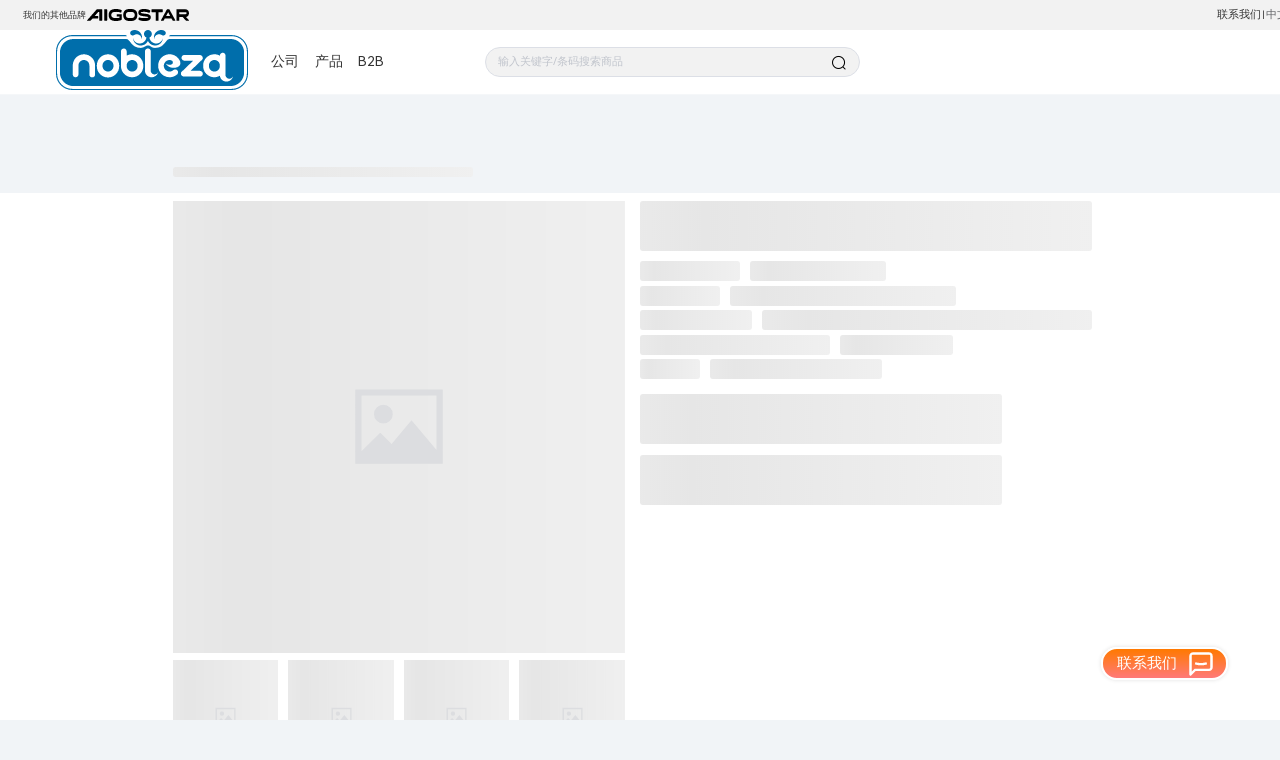

--- FILE ---
content_type: text/html; charset=utf-8
request_url: https://www.nobleza.eu/CN/productCategory/1582255785927380992?pid=1682028122737872896
body_size: 15394
content:
<!--
 * @Author: laizerong 1369743864@qq.com
 * @Date: 2022-11-02 09:06:10
 * @LastEditors: laizerong 1369743864@qq.com
 * @LastEditTime: 2023-01-16 16:51:38
 * @FilePath: \Aigo.OfficialWebsite.AigoStarWeb\app.html
 * @Description: 这是默认设置,请设置`customMade`, 打开koroFileHeader查看配置 进行设置: https://github.com/OBKoro1/koro1FileHeader/wiki/%E9%85%8D%E7%BD%AE
-->
<!doctype html>
<html data-n-head-ssr lang="en" data-n-head="%7B%22lang%22:%7B%22ssr%22:%22en%22%7D%7D">
  <head >
    <title>Nobleza</title><meta data-n-head="ssr" charset="utf-8"><meta data-n-head="ssr" name="viewport" content="width=device-width,initial-scale=1,minimum-scale=1.0,maximum-scale=1.0,user-scalable=no"><meta data-n-head="ssr" data-hid="description" name="description" content="Become our distributor and we will provide you with the best service.Leave your contact information and information, we will contact you for the first time!"><meta data-n-head="ssr" name="format-gu" content="telephone=no"><meta data-n-head="ssr" name="google-site-verification" content="gud6CX7Psi0ov_bjK7rrGtyUZcxxQC4OuGcjH69YV_o"><meta data-n-head="ssr" data-hid="keywords" name="keywords" content="undefined"><link data-n-head="ssr" rel="icon" type="image/x-icon" href="/nb_logo.ico"><link data-n-head="ssr" data-hid="icon" rel="icon" type="image/x-icon" href="/nb_logo.ico"><link rel="preload" href="https://aigo-ow.oss-accelerate.aliyuncs.com/assets/f5c58ea.js" as="script"><link rel="preload" href="https://aigo-ow.oss-accelerate.aliyuncs.com/assets/1e7d9a2.js" as="script"><link rel="preload" href="https://aigo-ow.oss-accelerate.aliyuncs.com/assets/320fc02.js" as="script"><link rel="preload" href="https://aigo-ow.oss-accelerate.aliyuncs.com/assets/f1151f6.js" as="script"><link rel="preload" href="https://aigo-ow.oss-accelerate.aliyuncs.com/assets/cc259c1.js" as="script"><link rel="preload" href="https://aigo-ow.oss-accelerate.aliyuncs.com/assets/02455b0.js" as="script"><link rel="preload" href="https://aigo-ow.oss-accelerate.aliyuncs.com/assets/b3843a8.js" as="script"><link rel="preload" href="https://aigo-ow.oss-accelerate.aliyuncs.com/assets/3046a14.js" as="script"><link rel="preload" href="https://aigo-ow.oss-accelerate.aliyuncs.com/assets/2ebbc77.js" as="script"><link rel="preload" href="https://aigo-ow.oss-accelerate.aliyuncs.com/assets/5d04491.js" as="script"><link rel="preload" href="https://aigo-ow.oss-accelerate.aliyuncs.com/assets/81932e8.js" as="script"><link rel="preload" href="https://aigo-ow.oss-accelerate.aliyuncs.com/assets/b499f5f.js" as="script"><link rel="preload" href="https://aigo-ow.oss-accelerate.aliyuncs.com/assets/19576f7.js" as="script"><link rel="preload" href="https://aigo-ow.oss-accelerate.aliyuncs.com/assets/4f4d7ee.js" as="script"><link rel="preload" href="https://aigo-ow.oss-accelerate.aliyuncs.com/assets/a381f38.js" as="script"><link rel="preload" href="https://aigo-ow.oss-accelerate.aliyuncs.com/assets/518a34f.js" as="script"><link rel="preload" href="https://aigo-ow.oss-accelerate.aliyuncs.com/assets/a3122f3.js" as="script"><link rel="preload" href="https://aigo-ow.oss-accelerate.aliyuncs.com/assets/css/b4c0a65.css" as="style"><link rel="preload" href="https://aigo-ow.oss-accelerate.aliyuncs.com/assets/24cfd2e.js" as="script"><link rel="preload" href="https://aigo-ow.oss-accelerate.aliyuncs.com/assets/e19d2a4.js" as="script"><link rel="preload" href="https://aigo-ow.oss-accelerate.aliyuncs.com/assets/aed1a64.js" as="script"><link rel="preload" href="https://aigo-ow.oss-accelerate.aliyuncs.com/assets/css/5c106e3.css" as="style"><link rel="preload" href="https://aigo-ow.oss-accelerate.aliyuncs.com/assets/568e555.js" as="script"><link rel="preload" href="https://aigo-ow.oss-accelerate.aliyuncs.com/assets/dde554a.js" as="script"><link rel="preload" href="https://aigo-ow.oss-accelerate.aliyuncs.com/assets/1ec4194.js" as="script"><link rel="preload" href="https://aigo-ow.oss-accelerate.aliyuncs.com/assets/css/832a596.css" as="style"><link rel="preload" href="https://aigo-ow.oss-accelerate.aliyuncs.com/assets/c6a9a9d.js" as="script"><link rel="preload" href="https://aigo-ow.oss-accelerate.aliyuncs.com/assets/a031755.js" as="script"><link rel="preload" href="https://aigo-ow.oss-accelerate.aliyuncs.com/assets/be148f4.js" as="script"><link rel="preload" href="https://aigo-ow.oss-accelerate.aliyuncs.com/assets/css/abf05df.css" as="style"><link rel="preload" href="https://aigo-ow.oss-accelerate.aliyuncs.com/assets/2c90bc9.js" as="script"><link rel="preload" href="https://aigo-ow.oss-accelerate.aliyuncs.com/assets/css/71e057e.css" as="style"><link rel="preload" href="https://aigo-ow.oss-accelerate.aliyuncs.com/assets/8b744b4.js" as="script"><link rel="preload" href="https://aigo-ow.oss-accelerate.aliyuncs.com/assets/167522f.js" as="script"><link rel="preload" href="https://aigo-ow.oss-accelerate.aliyuncs.com/assets/css/8d005cd.css" as="style"><link rel="preload" href="https://aigo-ow.oss-accelerate.aliyuncs.com/assets/9d976c3.js" as="script"><link rel="preload" href="https://aigo-ow.oss-accelerate.aliyuncs.com/assets/css/5afacea.css" as="style"><link rel="preload" href="https://aigo-ow.oss-accelerate.aliyuncs.com/assets/047c857.js" as="script"><link rel="preload" href="https://aigo-ow.oss-accelerate.aliyuncs.com/assets/css/e20014f.css" as="style"><link rel="preload" href="https://aigo-ow.oss-accelerate.aliyuncs.com/assets/c69bab7.js" as="script"><link rel="stylesheet" href="https://aigo-ow.oss-accelerate.aliyuncs.com/assets/css/b4c0a65.css"><link rel="stylesheet" href="https://aigo-ow.oss-accelerate.aliyuncs.com/assets/css/5c106e3.css"><link rel="stylesheet" href="https://aigo-ow.oss-accelerate.aliyuncs.com/assets/css/832a596.css"><link rel="stylesheet" href="https://aigo-ow.oss-accelerate.aliyuncs.com/assets/css/abf05df.css"><link rel="stylesheet" href="https://aigo-ow.oss-accelerate.aliyuncs.com/assets/css/71e057e.css"><link rel="stylesheet" href="https://aigo-ow.oss-accelerate.aliyuncs.com/assets/css/8d005cd.css"><link rel="stylesheet" href="https://aigo-ow.oss-accelerate.aliyuncs.com/assets/css/5afacea.css"><link rel="stylesheet" href="https://aigo-ow.oss-accelerate.aliyuncs.com/assets/css/e20014f.css">
  </head>
  <body >

    <div data-server-rendered="true" id="__nuxt"><!----><div id="__layout"><div class="layout-body" data-v-12463ac8><div style="flex: 1;" data-v-12463ac8><div class="layout-header-box" data-v-12463ac8><section class="layout-header" data-v-12463ac8><div class="layout-header-left" data-v-12463ac8><div data-v-12463ac8>
              我们的其他品牌
            </div> <svg xmlns="http://www.w3.org/2000/svg" width="104" height="16" viewBox="0 0 104 16" fill="none" data-v-12463ac8><path d="M15.8033 2.24414H11.2082C11.0884 2.24413 10.9699 2.26975 10.8608 2.31928C10.7517 2.36882 10.6543 2.44112 10.5754 2.53135L1.05111 13.351C1.0237 13.3863 1.00649 13.4284 1.00137 13.4728C0.996243 13.5172 1.0034 13.5622 1.02206 13.6027C1.04071 13.6433 1.07015 13.678 1.10716 13.703C1.14417 13.728 1.18733 13.7424 1.23192 13.7445H4.04243C4.19151 13.7451 4.33896 13.7134 4.47465 13.6516C4.61035 13.5898 4.73109 13.4993 4.82859 13.3864L6.30263 11.7064C6.36932 11.6314 6.45103 11.5713 6.54246 11.5299C6.63388 11.4886 6.73296 11.467 6.83328 11.4664H11.845C11.8861 11.467 11.9269 11.4593 11.9651 11.4439C12.0032 11.4285 12.0379 11.4057 12.0671 11.3768C12.0964 11.3479 12.1196 11.3134 12.1355 11.2755C12.1513 11.2375 12.1595 11.1968 12.1595 11.1556V9.37332C12.1595 9.33199 12.1514 9.29106 12.1355 9.25287C12.1197 9.21468 12.0966 9.17998 12.0674 9.15076C12.0382 9.12153 12.0035 9.09834 11.9654 9.08253C11.9272 9.06671 11.8863 9.05857 11.845 9.05857H8.98342C8.95275 9.06007 8.92233 9.05231 8.89612 9.0363C8.8699 9.0203 8.84909 8.99678 8.83638 8.9688C8.82368 8.94082 8.81966 8.90966 8.82485 8.87937C8.83004 8.84907 8.8442 8.82104 8.8655 8.79889L12.1634 5.04152C12.2074 4.99081 12.2617 4.95017 12.3228 4.92233C12.3838 4.8945 12.4501 4.88013 12.5172 4.88021H13.1736C13.2213 4.88121 13.2667 4.9006 13.3004 4.93433C13.3341 4.96805 13.3534 5.0135 13.3544 5.06119V13.3235C13.3544 13.6894 13.4999 13.7445 13.7475 13.7445H15.819C16.0745 13.7445 16.2121 13.6894 16.2121 13.3235V2.68873C16.2003 2.32283 16.0588 2.24414 15.8033 2.24414Z" fill="black" data-v-12463ac8></path> <path d="M20.7049 2.24368H18.6963C18.6369 2.23981 18.5775 2.24949 18.5224 2.27198C18.4673 2.29447 18.418 2.32918 18.3782 2.37351C18.3385 2.41783 18.3093 2.47061 18.2929 2.52786C18.2765 2.58511 18.2733 2.64534 18.2836 2.70401V13.3466C18.2807 13.402 18.2895 13.4573 18.3095 13.509C18.3295 13.5607 18.3602 13.6076 18.3995 13.6466C18.4388 13.6856 18.486 13.7158 18.5378 13.7353C18.5896 13.7548 18.645 13.7631 18.7002 13.7597H20.7089C20.7641 13.7631 20.8195 13.7548 20.8713 13.7353C20.9231 13.7158 20.9703 13.6856 21.0096 13.6466C21.0489 13.6076 21.0796 13.5607 21.0996 13.509C21.1196 13.4573 21.1284 13.402 21.1255 13.3466V2.65679C21.1285 2.60109 21.1195 2.54541 21.0993 2.49343C21.0791 2.44145 21.0481 2.39437 21.0083 2.3553C20.9685 2.31623 20.9209 2.28608 20.8686 2.26684C20.8163 2.24759 20.7605 2.2397 20.7049 2.24368Z" fill="black" data-v-12463ac8></path> <path d="M35.3903 7.20525H31.0939C30.8109 7.20525 30.6458 7.41771 30.6458 7.78361V9.04262C30.6458 9.40459 30.8109 9.62098 31.0939 9.62098H33.4013C33.4799 9.62098 33.531 9.68787 33.531 9.78623V10.5731C33.5313 10.6148 33.5174 10.6554 33.4917 10.6883C33.4661 10.7211 33.43 10.7443 33.3895 10.7541C32.293 11.0072 31.1694 11.1235 30.0444 11.1003C26.4438 11.1003 25.241 10.038 25.241 7.98426C25.241 5.93049 26.4438 4.8682 30.0444 4.8682C32.5051 4.8682 33.6214 5.18295 34.4665 5.56459C34.722 5.67869 34.9657 5.74557 35.0954 5.46623L35.6969 4.08918C35.8502 3.73902 35.8502 3.55803 35.5829 3.3023C35.0444 2.81049 33.3384 2 29.8754 2C25.4533 2 22.6938 3.60918 22.6938 8C22.6938 12.3908 25.4454 14 29.8754 14C33.362 14 35.0679 13.1856 35.6065 12.6898C35.727 12.5896 35.809 12.4505 35.8384 12.2964V7.78361C35.8384 7.41771 35.6733 7.20525 35.3903 7.20525Z" fill="black" data-v-12463ac8></path> <path d="M44.9661 2H43.5785C39.6831 2 37.2578 3.79016 37.2578 8C37.2578 12.3279 39.6831 14 43.5785 14H44.9661C48.8968 14 51.3103 12.3239 51.3103 8C51.3025 3.79016 48.889 2 44.9661 2ZM44.9661 11.1161H43.6217C40.9803 11.1161 39.8364 10.0892 39.8364 8C39.8364 6.03279 40.9803 4.88393 43.6217 4.88393H44.9661C47.6311 4.88393 48.775 6.02885 48.775 8C48.7553 10.0892 47.6115 11.1161 44.9464 11.1161H44.9661Z" fill="black" data-v-12463ac8></path> <path d="M58.7153 6.68984C55.893 6.29639 54.761 6.17836 54.761 5.6118C54.761 5.31279 55.1069 4.82492 58.1297 4.82492H58.4481C60.0202 4.79933 61.5785 5.12177 63.0117 5.76918C63.2515 5.90295 63.4952 5.9541 63.6327 5.63541L64.1555 4.36066C64.3442 3.89639 64.3442 3.63279 64.0533 3.40066C63.4323 2.91279 61.7263 2 58.2948 2H57.9842C54.5016 2 52.3553 2.92852 52.3553 5.67869C52.3553 8.26361 54.3522 8.82623 58.5581 9.35738C61.0856 9.67213 62.3317 9.77443 62.3317 10.3016C62.3317 10.6951 61.6595 11.1161 59.0023 11.1161H58.849C56.2429 11.1161 54.1596 10.7659 53.6132 10.4669C53.5594 10.4294 53.498 10.4042 53.4334 10.3932C53.3688 10.3822 53.3025 10.3857 53.2394 10.4034C53.1763 10.4211 53.1179 10.4525 53.0683 10.4955C53.0188 10.5384 52.9793 10.5918 52.9528 10.6518L52.4576 11.7456C52.3818 11.8983 52.3544 12.0705 52.379 12.2392C52.4035 12.4079 52.4789 12.5651 52.5951 12.6898C53.2437 13.2367 54.9104 14 58.7743 14H58.9276C62.3081 14 64.8002 13.0046 64.8002 10.2859C64.7923 7.20525 61.4748 7.02033 58.7153 6.68984Z" fill="black" data-v-12463ac8></path> <path d="M76.754 4.59693V2.82644C76.754 2.46053 76.5889 2.24414 76.3098 2.24414H65.9168C65.6377 2.24414 65.4727 2.46053 65.4727 2.82644V4.59693C65.4727 4.96283 65.6377 5.17922 65.9168 5.17922H69.3602C69.4039 5.1787 69.4472 5.18687 69.4878 5.20324C69.5283 5.21962 69.5651 5.24388 69.5962 5.27462C69.6273 5.30536 69.652 5.34197 69.6688 5.38233C69.6856 5.42268 69.6943 5.46598 69.6943 5.50971V13.3471C69.6914 13.4024 69.7003 13.4578 69.7203 13.5095C69.7402 13.5611 69.7709 13.608 69.8102 13.647C69.8496 13.686 69.8967 13.7163 69.9485 13.7358C70.0003 13.7553 70.0557 13.7636 70.111 13.7602H72.1353C72.1886 13.7603 72.2414 13.7495 72.2904 13.7285C72.3394 13.7075 72.3837 13.6767 72.4205 13.6381C72.4572 13.5995 72.4858 13.5537 72.5043 13.5037C72.5229 13.4537 72.5311 13.4004 72.5284 13.3471V5.50971C72.5284 5.46598 72.5371 5.42268 72.5539 5.38233C72.5707 5.34197 72.5954 5.30536 72.6265 5.27462C72.6576 5.24388 72.6944 5.21962 72.735 5.20324C72.7755 5.18687 72.8188 5.1787 72.8625 5.17922H76.3059C76.5889 5.17922 76.754 4.96283 76.754 4.59693Z" fill="black" data-v-12463ac8></path> <path d="M83.499 2.60569C83.4522 2.49678 83.3742 2.40423 83.2748 2.33978C83.1755 2.27534 83.0592 2.2419 82.9408 2.24372H81.3488C81.2304 2.2419 81.1142 2.27534 81.0148 2.33978C80.9154 2.40423 80.8374 2.49678 80.7907 2.60569L75.0203 13.1067C74.8041 13.5001 74.9299 13.7991 75.2994 13.7991H77.194C77.3097 13.8022 77.4235 13.769 77.5194 13.7041C77.6152 13.6392 77.6884 13.5458 77.7286 13.4372L78.6327 11.7414C78.6749 11.6657 78.7365 11.6025 78.811 11.5583C78.8856 11.5141 78.9705 11.4904 79.0572 11.4896H85.2324C85.3191 11.4904 85.404 11.5141 85.4786 11.5583C85.5531 11.6025 85.6147 11.6657 85.657 11.7414L86.561 13.4372C86.5997 13.5469 86.6725 13.6412 86.7687 13.7064C86.8649 13.7716 86.9795 13.8041 87.0956 13.7991H88.9903C89.3597 13.7991 89.4855 13.4844 89.2575 13.1067L83.499 2.60569ZM83.9274 9.08176H80.3504C80.3199 9.08189 80.2898 9.07411 80.2632 9.05916C80.2365 9.04422 80.2142 9.02262 80.1983 8.99647C80.1825 8.97033 80.1737 8.94052 80.1728 8.90996C80.1719 8.8794 80.1789 8.84912 80.1932 8.82208L82.0131 5.42667C82.0267 5.40208 82.0467 5.38157 82.0709 5.36729C82.095 5.35302 82.1226 5.34549 82.1507 5.34549C82.1788 5.34549 82.2064 5.35302 82.2306 5.36729C82.2548 5.38157 82.2747 5.40208 82.2883 5.42667L84.0964 8.82208C84.1113 8.85002 84.1184 8.88143 84.117 8.91304C84.1155 8.94465 84.1057 8.97531 84.0884 9.00182C84.0712 9.02833 84.0471 9.04973 84.0188 9.06379C83.9905 9.07785 83.9589 9.08405 83.9274 9.08176Z" fill="black" data-v-12463ac8></path> <path d="M100.166 10.1873C100.151 10.1687 100.141 10.1467 100.138 10.1233C100.134 10.0999 100.137 10.076 100.145 10.0539C100.153 10.0318 100.167 10.0121 100.185 9.99691C100.203 9.98168 100.225 9.97137 100.248 9.96696C102.178 9.49483 103 7.78335 103 6.17417C103 4.27385 101.879 2.23975 99.12 2.23975H90.8929C90.8114 2.23269 90.7297 2.25125 90.6592 2.29286C90.5887 2.33447 90.533 2.39705 90.4998 2.47188C90.4542 2.55498 90.4312 2.64858 90.433 2.74335V13.3663C90.4329 13.42 90.4438 13.4732 90.465 13.5225C90.4862 13.5719 90.5173 13.6163 90.5563 13.6532C90.5953 13.6901 90.6415 13.7185 90.6919 13.7369C90.7424 13.7552 90.7961 13.763 90.8496 13.7597H92.8543C92.9082 13.7635 92.9623 13.7562 93.0132 13.7381C93.0641 13.72 93.1108 13.6916 93.1502 13.6547C93.1897 13.6178 93.2211 13.5731 93.2426 13.5235C93.264 13.4739 93.275 13.4204 93.2749 13.3663V10.4155C93.2744 10.3718 93.2825 10.3284 93.2989 10.2878C93.3153 10.2472 93.3395 10.2104 93.3702 10.1792C93.4009 10.1481 93.4375 10.1234 93.4778 10.1066C93.5181 10.0897 93.5614 10.0811 93.6051 10.0811H96.4077C96.4995 10.0812 96.5903 10.1006 96.6742 10.1378C96.7582 10.1751 96.8334 10.2295 96.8952 10.2975L99.7371 13.4175C99.8306 13.5263 99.9456 13.6146 100.075 13.6769C100.204 13.7391 100.345 13.7741 100.488 13.7794H102.595C103.015 13.7794 103.106 13.4175 102.787 13.0712L100.166 10.1873ZM98.9863 7.16565H93.6208C93.5771 7.16565 93.5339 7.15698 93.4935 7.14012C93.4532 7.12327 93.4167 7.09857 93.3859 7.06746C93.3552 7.03636 93.331 6.99946 93.3146 6.95891C93.2983 6.91835 93.2901 6.87495 93.2906 6.83122V5.49745C93.2906 5.4098 93.3254 5.32574 93.3873 5.26376C93.4493 5.20178 93.5332 5.16696 93.6208 5.16696H98.9785C100.197 5.16696 100.578 5.34794 100.578 6.17417C100.578 7.0004 100.197 7.16565 98.9785 7.16565H98.9863Z" fill="black" data-v-12463ac8></path></svg></div> <div class="layout-header-right" style="position: relative;" data-v-12463ac8><span class="layout-header-right-connect" data-v-12463ac8>联系我们</span>
            |

            <div class="el-dropdown" data-v-12463ac8><span class=" layout-header-right-connect" data-v-12463ac8>
                中文<i class="el-icon-arrow-down el-icon--right" data-v-12463ac8></i></span> <ul class="el-dropdown-menu el-popper" style="display:none;" data-v-12463ac8><li tabindex="-1" class="el-dropdown-menu__item custom-dropdown-item" data-v-12463ac8><!----> 中文</li><li tabindex="-1" class="el-dropdown-menu__item custom-dropdown-item" data-v-12463ac8><!----> English</li><li tabindex="-1" class="el-dropdown-menu__item custom-dropdown-item" data-v-12463ac8><!----> Español</li><li tabindex="-1" class="el-dropdown-menu__item custom-dropdown-item" data-v-12463ac8><!----> Français</li><li tabindex="-1" class="el-dropdown-menu__item custom-dropdown-item" data-v-12463ac8><!----> Italiano</li><li tabindex="-1" class="el-dropdown-menu__item custom-dropdown-item" data-v-12463ac8><!----> Polski</li><li tabindex="-1" class="el-dropdown-menu__item custom-dropdown-item" data-v-12463ac8><!----> Deutsch</li><li tabindex="-1" class="el-dropdown-menu__item custom-dropdown-item" data-v-12463ac8><!----> Nederlands</li><li tabindex="-1" class="el-dropdown-menu__item custom-dropdown-item" data-v-12463ac8><!----> Português</li><li tabindex="-1" class="el-dropdown-menu__item custom-dropdown-item" data-v-12463ac8><!----> български</li></ul></div></div></section></div> <div class="layouy-nav-warp" data-v-12463ac8><nav class="layout-nav-box" data-v-12463ac8><div class="layout-nav-box_logo" data-v-12463ac8><svg xmlns="http://www.w3.org/2000/svg" width="192" height="60" viewBox="0 0 192 60" fill="none" data-v-12463ac8><g clip-path="url(#clip0_49_3417)" data-v-12463ac8><path fill-rule="evenodd" clip-rule="evenodd" d="M105.198 0.000488281C104.229 0.00824713 103.272 0.207677 102.38 0.587376C101.488 0.967075 100.68 1.51959 100.001 2.21334C99.3216 2.90709 98.7854 3.72847 98.4226 4.6305C98.0599 5.53253 97.8777 6.49753 97.8865 7.47032C97.8927 8.08482 97.96 8.69716 98.0874 9.29821C98.1149 7.95758 98.6598 6.68009 99.6071 5.73524C100.554 4.7904 101.83 4.2521 103.165 4.23392C105.214 4.23392 105.86 5.52769 107.23 5.52769C107.559 5.52769 107.885 5.46257 108.189 5.33607C108.492 5.20956 108.768 5.02415 109.001 4.79044C109.233 4.55672 109.417 4.27929 109.543 3.97402C109.668 3.66875 109.732 3.34163 109.732 3.01137C109.732 0.684959 106.848 0.000488281 105.214 0.000488281" fill="#006EAB" data-v-12463ac8></path> <path fill-rule="evenodd" clip-rule="evenodd" d="M78.6944 0.000488281C80.6496 0.0213743 82.5171 0.818847 83.8886 2.21859C85.2601 3.61833 86.0241 5.50648 86.0136 7.47032C86 8.08564 85.9248 8.69803 85.789 9.29821C85.7615 7.95556 85.215 6.67632 84.2651 5.73116C83.3152 4.786 82.0365 4.24905 80.6995 4.23392C78.6944 4.23392 78.0208 5.52769 76.6499 5.52769C75.987 5.52152 75.3529 5.25455 74.8838 4.78409C74.4146 4.31363 74.1478 3.67718 74.1406 3.01137C74.1406 0.684959 77.0281 0.000488281 78.6944 0.000488281Z" fill="#006EAB" data-v-12463ac8></path> <path fill-rule="evenodd" clip-rule="evenodd" d="M93.439 7.54533C93.65 9.15989 94.4274 10.6459 95.6317 11.7362C96.8359 12.8266 98.3879 13.4497 100.009 13.4935C101.629 13.5374 103.213 12.9991 104.473 11.9755C105.734 10.9519 106.59 9.51013 106.888 7.90933C106.837 9.69159 106.184 11.4036 105.036 12.7635C103.888 14.1234 102.314 15.0503 100.571 15.3916C98.8287 15.7328 97.0226 15.4681 95.4499 14.641C93.8772 13.814 92.6317 12.4738 91.9184 10.8411C91.2051 12.4738 89.9597 13.814 88.387 14.641C86.8143 15.4681 85.0082 15.7328 83.2657 15.3916C81.5233 15.0503 79.9485 14.1234 78.8005 12.7635C77.6524 11.4036 76.9995 9.69159 76.9492 7.90933C77.2464 9.51013 78.1025 10.9519 79.3634 11.9755C80.6244 12.9991 82.2075 13.5374 83.8283 13.4935C85.449 13.4497 87.001 12.8266 88.2052 11.7362C89.4095 10.6459 90.1869 9.15989 90.3979 7.54533C89.565 7.19523 88.8786 6.56629 88.4552 5.76539C88.0318 4.9645 87.8976 4.04107 88.0754 3.15203C88.2531 2.263 88.7319 1.46321 89.4304 0.8886C90.1288 0.313987 91.0038 0 91.9066 0C92.8095 0 93.6845 0.313987 94.3829 0.8886C95.0813 1.46321 95.5601 2.263 95.7379 3.15203C95.9156 4.04107 95.7814 4.9645 95.358 5.76539C94.9347 6.56629 94.2482 7.19523 93.4154 7.54533" fill="#006EAB" data-v-12463ac8></path> <path fill-rule="evenodd" clip-rule="evenodd" d="M17.3088 56.0753C13.7604 56.0628 10.361 54.6415 7.8519 52.1215C5.34282 49.6014 3.92773 46.1871 3.91527 42.6233V22.4452C3.92773 18.8814 5.34282 15.4671 7.8519 12.947C10.361 10.427 13.7604 9.00572 17.3088 8.99321H70.4259C74.2352 8.99321 75.153 18.2316 85.08 17.8953C88.3811 17.7845 89.4132 15.3948 91.9304 15.3948C94.4476 15.3948 95.1409 17.7687 98.7808 17.8953C108.723 18.1999 109.626 8.97343 113.451 8.97343H174.706C178.255 8.98594 181.654 10.4072 184.163 12.9273C186.672 15.4473 188.087 18.8616 188.1 22.4255V42.6035C188.087 46.1673 186.672 49.5817 184.163 52.1017C181.654 54.6217 178.255 56.043 174.706 56.0555H17.3088M70.8829 6.1485C70.7171 5.81145 70.4605 5.52784 70.1423 5.32992C69.824 5.13199 69.4569 5.02768 69.0826 5.02882H16.19C11.8962 5.04032 7.78176 6.75995 4.74739 9.81129C1.71302 12.8626 0.00587019 16.9971 -0.000366211 21.3097L-0.000366211 43.739C0.0110709 48.0482 1.72051 52.1776 4.75433 55.2247C7.78814 58.2717 11.8996 59.9886 16.19 60.0001H175.809C180.1 59.9886 184.211 58.2717 187.245 55.2247C190.279 52.1776 191.988 48.0482 192 43.739V21.3097C191.988 17.0005 190.279 12.8711 187.245 9.82406C184.211 6.777 180.1 5.06009 175.809 5.0486H114.79C114.415 5.0481 114.048 5.15263 113.729 5.35045C113.41 5.54826 113.153 5.8315 112.986 6.16828H175.809C179.804 6.1808 183.631 7.78008 186.456 10.6169C189.28 13.4538 190.872 17.2978 190.885 21.3097V43.739C190.872 47.7509 189.28 51.5949 186.456 54.4318C183.631 57.2687 179.804 58.8679 175.809 58.8805H16.19C12.1956 58.8679 8.36828 57.2687 5.54376 54.4318C2.71923 51.5949 1.12691 47.7509 1.11445 43.739V21.3097C1.12691 17.2978 2.71923 13.4538 5.54376 10.6169C8.36828 7.78008 12.1956 6.1808 16.19 6.16828L70.8829 6.1485Z" fill="#006EAB" data-v-12463ac8></path> <path fill-rule="evenodd" clip-rule="evenodd" d="M51.998 30.0022C53.4491 30.0022 54.8409 30.5812 55.867 31.6118C56.8931 32.6424 57.4696 34.0403 57.4696 35.4978V36.0556C57.4696 37.5131 56.8931 38.911 55.867 39.9416C54.8409 40.9722 53.4491 41.5512 51.998 41.5512C50.5468 41.5512 49.1551 40.9722 48.1289 39.9416C47.1028 38.911 46.5263 37.5131 46.5263 36.0556V35.4978C46.5263 34.0403 47.1028 32.6424 48.1289 31.6118C49.1551 30.5812 50.5468 30.0022 51.998 30.0022ZM51.998 24.2812C54.9599 24.2812 57.8004 25.4629 59.8948 27.5664C61.9892 29.6699 63.1658 32.5229 63.1658 35.4978V36.0556C63.1937 37.5461 62.9255 39.0272 62.3768 40.4123C61.8282 41.7975 61.0102 43.0589 59.9706 44.1228C58.931 45.1868 57.6907 46.0319 56.3221 46.6088C54.9535 47.1858 53.4842 47.4829 51.9999 47.4829C50.5157 47.4829 49.0464 47.1858 47.6778 46.6088C46.3092 46.0319 45.0689 45.1868 44.0293 44.1228C42.9897 43.0589 42.1717 41.7975 41.623 40.4123C41.0744 39.0272 40.8062 37.5461 40.8341 36.0556V35.4978C40.8336 34.025 41.1219 32.5665 41.6828 31.2057C42.2436 29.8448 43.0658 28.6083 44.1025 27.5667C45.1392 26.5251 46.3701 25.6988 47.7248 25.135C49.0796 24.5713 50.5316 24.2812 51.998 24.2812ZM27.9054 24.2812C29.3728 24.2796 30.8261 24.5686 32.1822 25.1316C33.5383 25.6947 34.7705 26.5207 35.8085 27.5625C36.8465 28.6042 37.6698 29.8413 38.2313 31.2029C38.7929 32.5645 39.0816 34.024 39.0811 35.4978V44.4117C39.0953 44.7961 39.0323 45.1793 38.8957 45.5386C38.759 45.8979 38.5517 46.2259 38.286 46.5028C38.0203 46.7798 37.7017 47.0001 37.3493 47.1506C36.9969 47.3011 36.6179 47.3786 36.235 47.3786C35.8521 47.3786 35.4731 47.3011 35.1207 47.1506C34.7682 47.0001 34.4497 46.7798 34.184 46.5028C33.9183 46.2259 33.7109 45.8979 33.5743 45.5386C33.4377 45.1793 33.3746 44.7961 33.3889 44.4117V35.4978C33.3889 34.0403 32.8124 32.6424 31.7863 31.6118C30.7601 30.5812 29.3684 30.0022 27.9172 30.0022C26.4661 30.0022 25.0743 30.5812 24.0482 31.6118C23.022 32.6424 22.4456 34.0403 22.4456 35.4978V44.4117C22.4456 45.1704 22.1455 45.898 21.6114 46.4344C21.0773 46.9709 20.3528 47.2723 19.5975 47.2723C18.8421 47.2723 18.1177 46.9709 17.5836 46.4344C17.0495 45.898 16.7494 45.1704 16.7494 44.4117V35.4978C16.7494 32.5229 17.926 29.6699 20.0204 27.5664C22.1147 25.4629 24.9553 24.2812 27.9172 24.2812H27.9054ZM122.326 28.388C126.919 33.8875 123.48 37.8598 117.339 37.8598C115.839 37.8608 114.363 37.4821 113.047 36.7588C111.731 36.0355 110.618 34.9908 109.811 33.7213C110.936 34.4397 112.243 34.8199 113.577 34.8173C118.044 34.8173 118.044 30.0022 113.577 30.0022C112.655 30.0018 111.746 30.2239 110.928 30.65C110.109 31.076 109.404 31.6935 108.873 32.4503C108.342 33.2071 108 34.0811 107.875 34.9986C107.751 35.9161 107.848 36.8502 108.158 37.7222C108.468 38.5942 108.982 39.3785 109.658 40.009C110.333 40.6396 111.149 41.0978 112.037 41.3452C112.926 41.5926 113.86 41.6218 114.762 41.4304C115.665 41.239 116.508 40.8327 117.22 40.2455C117.5 39.9685 117.833 39.7523 118.199 39.6106C118.565 39.4689 118.956 39.4047 119.348 39.4221C119.74 39.4395 120.125 39.538 120.477 39.7116C120.829 39.8851 121.142 40.13 121.396 40.4307C121.649 40.7314 121.839 41.0815 121.951 41.4591C122.064 41.8366 122.097 42.2335 122.05 42.6247C122.003 43.016 121.875 43.3932 121.676 43.7327C121.477 44.0722 121.21 44.3667 120.892 44.5977C119.153 46.0502 117.025 46.9529 114.777 47.1917C112.528 47.4305 110.259 46.9947 108.256 45.9394C106.254 44.8841 104.608 43.2566 103.525 41.2624C102.443 39.2681 101.973 36.9965 102.176 34.7343C102.378 32.4721 103.243 30.3209 104.661 28.552C106.08 26.7832 107.988 25.4761 110.146 24.7959C112.303 24.1156 114.613 24.0926 116.784 24.7298C118.954 25.367 120.888 26.6359 122.342 28.3761L122.326 28.388ZM158.39 30.0022C159.109 30.0007 159.822 30.1417 160.487 30.4171C161.153 30.6926 161.757 31.0972 162.266 31.6076C162.776 32.1181 163.18 32.7244 163.456 33.392C163.731 34.0595 163.873 34.7751 163.873 35.4978V36.0556C163.873 37.5131 163.297 38.911 162.271 39.9416C161.244 40.9722 159.853 41.5512 158.402 41.5512C156.95 41.5512 155.559 40.9722 154.533 39.9416C153.506 38.911 152.93 37.5131 152.93 36.0556V35.4978C152.93 34.0423 153.505 32.6463 154.528 31.616C155.552 30.5857 156.941 30.0054 158.39 30.0022ZM158.39 24.2812C160.31 24.2764 162.2 24.7712 163.873 25.7174C163.865 25.3334 163.934 24.9517 164.075 24.5951C164.217 24.2384 164.429 23.9141 164.698 23.6414C164.967 23.3687 165.289 23.1532 165.642 23.0078C165.996 22.8624 166.376 22.7901 166.758 22.7952C167.14 22.8002 167.518 22.8825 167.868 23.0372C168.218 23.1919 168.533 23.4157 168.795 23.6955C169.057 23.9752 169.26 24.305 169.393 24.6653C169.525 25.0256 169.584 25.4089 169.565 25.7925V44.8628C169.564 44.8944 169.564 44.9261 169.565 44.9577C169.564 44.9907 169.564 45.0237 169.565 45.0566C169.565 45.0883 169.565 45.1199 169.565 45.1516V45.2268V45.3138V45.3652V45.4088V45.4602V45.4998V45.5512V45.6026V45.6422V45.6976V45.7371L169.585 45.8044C169.605 45.8835 169.629 45.9627 169.652 46.0418C169.902 46.8148 170.384 47.4909 171.033 47.9768C171.681 48.4627 172.464 48.7344 173.273 48.7543C174.082 48.7743 174.877 48.5416 175.549 48.0883C176.22 47.635 176.735 46.9836 177.023 46.2238C176.702 47.7773 175.845 49.167 174.603 50.1473C173.361 51.1276 171.814 51.6354 170.235 51.5809C168.657 51.5265 167.148 50.9133 165.976 49.8497C164.804 48.7862 164.044 47.3407 163.83 45.7688C162.131 46.741 160.208 47.2484 158.253 47.2402C156.297 47.232 154.378 46.7085 152.688 45.7221C150.997 44.7357 149.594 43.3208 148.618 41.6189C147.642 39.9171 147.128 37.9878 147.127 36.024V35.4978C147.127 34.0168 147.419 32.5504 147.986 31.1833C148.554 29.8162 149.385 28.5755 150.432 27.5327C151.479 26.4899 152.721 25.6656 154.087 25.1076C155.453 24.5495 156.915 24.2686 158.39 24.2812ZM125.56 27.8143C125.56 27.4376 125.634 27.0647 125.778 26.7169C125.922 26.369 126.133 26.0532 126.398 25.7874C126.664 25.5216 126.979 25.3111 127.326 25.1681C127.673 25.025 128.045 24.9522 128.42 24.9538H143.941C145.516 24.9538 146.789 26.6392 146.789 27.8143C146.789 28.9894 146.485 29.2861 146.001 29.7925L134.478 40.8707H143.952C144.326 40.8707 144.697 40.9447 145.042 41.0884C145.388 41.2322 145.702 41.4429 145.966 41.7085C146.231 41.9741 146.441 42.2895 146.584 42.6365C146.727 42.9836 146.8 43.3556 146.8 43.7312C146.8 44.1069 146.727 44.4788 146.584 44.8259C146.441 45.1729 146.231 45.4883 145.966 45.7539C145.702 46.0195 145.388 46.2302 145.042 46.374C144.697 46.5177 144.326 46.5917 143.952 46.5917H127.762C126.186 46.5917 124.914 44.9063 124.914 43.7312C124.914 42.5561 125.217 42.2594 125.702 41.753L137.224 30.6748H128.42C128.045 30.6764 127.673 30.6035 127.326 30.4605C126.979 30.3174 126.664 30.107 126.398 29.8412C126.133 29.5754 125.922 29.2595 125.778 28.9117C125.634 28.5639 125.56 28.1909 125.56 27.8143ZM76.1299 30.0022C77.5811 30.0022 78.9728 30.5812 79.999 31.6118C81.0251 32.6424 81.6016 34.0403 81.6016 35.4978V36.0556C81.6016 37.5131 81.0251 38.911 79.999 39.9416C78.9728 40.9722 77.5811 41.5512 76.1299 41.5512C74.6788 41.5512 73.287 40.9722 72.2609 39.9416C71.2348 38.911 70.6583 37.5131 70.6583 36.0556V35.4978C70.6583 34.0403 71.2348 32.6424 72.2609 31.6118C73.287 30.5812 74.6788 30.0022 76.1299 30.0022ZM76.1299 24.2812C79.0918 24.2812 81.9324 25.4629 84.0268 27.5664C86.1212 29.6699 87.2978 32.5229 87.2978 35.4978V36.0556C87.2978 39.0305 86.1212 41.8835 84.0268 43.987C81.9324 46.0905 79.0918 47.2723 76.1299 47.2723C73.168 47.2723 70.3275 46.0905 68.2331 43.987C66.1387 41.8835 64.9621 39.0305 64.9621 36.0556V21.3652C64.9621 20.6066 65.2622 19.879 65.7963 19.3425C66.3304 18.8061 67.0548 18.5047 67.8102 18.5047C68.5656 18.5047 69.29 18.8061 69.8241 19.3425C70.3582 19.879 70.6583 20.6066 70.6583 21.3652V25.7174C72.3285 24.7732 74.2133 24.2785 76.1299 24.2812ZM91.9304 18.5047C92.3116 18.5119 92.6878 18.5945 93.0373 18.7477C93.3868 18.9009 93.7028 19.1218 93.9673 19.3978C94.2317 19.6737 94.4395 19.9992 94.5787 20.3558C94.7179 20.7124 94.7858 21.0931 94.7784 21.476V40.5423V40.6412C94.7784 40.6728 94.7784 40.7045 94.7784 40.7401C94.7765 40.7704 94.7765 40.8008 94.7784 40.8311V40.9498V41.0052V41.0527V41.1001V41.1516V41.1951V41.2465V41.294V41.3375V41.3929V41.4285V41.4998C94.7981 41.5828 94.8218 41.662 94.8454 41.7411C95.0951 42.5141 95.5775 43.1902 96.2261 43.6761C96.8747 44.162 97.6575 44.4337 98.4664 44.4536C99.2753 44.4736 100.07 44.2409 100.742 43.7876C101.414 43.3343 101.929 42.6829 102.216 41.9231C101.88 43.5579 100.952 45.0091 99.6105 45.9945C98.2692 46.98 96.6109 47.4293 94.9581 47.2552C93.3053 47.081 91.776 46.2959 90.6675 45.0523C89.5589 43.8087 88.9504 42.1956 88.9601 40.5265V21.476C88.9526 21.0827 89.0244 20.692 89.1711 20.3273C89.3179 19.9626 89.5366 19.6314 89.814 19.3539C90.0915 19.0763 90.4221 18.8579 90.7858 18.712C91.1495 18.5661 91.5388 18.4955 91.9304 18.5047Z" fill="white" data-v-12463ac8></path></g> <defs data-v-12463ac8><clipPath id="clip0_49_3417" data-v-12463ac8><rect width="192" height="60" fill="white" data-v-12463ac8></rect></clipPath></defs></svg></div> <div class="layout-nav-container" data-v-12463ac8><div class="layout-nav-menu" data-v-12463ac8><span data-v-12463ac8><div role="tooltip" id="el-popover-9878" aria-hidden="true" class="el-popover el-popper menu-popper-aigostar" style="width:100%px;display:none;"><!----><div class="layout-nav-menu_content" data-v-12463ac8><div class="container" data-v-12463ac8><div class="el-image" data-v-12463ac8><div class="el-image__placeholder"></div><!----></div> <div data-v-12463ac8>企业简介</div></div><div class="container" data-v-12463ac8><div class="el-image" data-v-12463ac8><div class="el-image__placeholder"></div><!----></div> <div data-v-12463ac8>品牌介绍</div></div><div class="container" data-v-12463ac8><div class="el-image" data-v-12463ac8><div class="el-image__placeholder"></div><!----></div> <div data-v-12463ac8>品牌动态</div></div><div class="container" data-v-12463ac8><div class="el-image" data-v-12463ac8><div class="el-image__placeholder"></div><!----></div> <div data-v-12463ac8>人才招聘</div></div></div> </div><span class="el-popover__reference-wrapper"><button type="button" class="el-button layout-nav-menu-btn el-button--text" style="margin-left:10px;" data-v-12463ac8><!----><!----><span>
                  公司</span></button></span></span> <span data-v-12463ac8><div role="tooltip" id="el-popover-3833" aria-hidden="true" class="el-popover el-popper menu-popper-aigostar-Mex" style="width:100%px;display:none;"><!----><div class="layout-nav-menu_product-Mex" data-v-12463ac8><div class="left" data-v-12463ac8></div> <div class="right" data-v-12463ac8><div class="product_body" data-v-12463ac8></div></div></div> </div><span class="el-popover__reference-wrapper"><button type="button" class="el-button layout-nav-menu-btn-Mex el-button--text" data-v-12463ac8><!----><!----><span>产品</span></button></span></span> <a href="/CN/company/blog" target="_blank" class="layout-nav-a" style="display:none;" data-v-12463ac8>博客</a> <span class="layout-nav-menu-btn" data-v-12463ac8>B2B</span> <!----></div> <div id="searchBox" class="layout-nav-search" data-v-12463ac8><div class="layout-search-box" data-v-12463ac8><div class="input-with-select el-input el-input--suffix" data-v-12463ac8><!----><input type="text" autocomplete="off" placeholder="输入关键字/条码搜索商品" class="el-input__inner"><!----><span class="el-input__suffix"><span class="el-input__suffix-inner"><i class="el-input__icon el-icon-search" data-v-12463ac8></i><!----><!----><!----><!----></span><!----></span><!----><!----></div> <div class="search-his" style="display:none;" data-v-12463ac8><div class="content-text" data-v-12463ac8></div> <div class="clear-all" style="display:none;" data-v-12463ac8><i class="el-icon-delete x-icon" style="margin-top: 3px; margin-right: 5px" data-v-12463ac8></i> <div data-v-12463ac8>
                      清空记录
                    </div></div></div></div></div></div></nav></div> <div class="layout-main" data-v-12463ac8><div class="product-details nuxt" data-v-3ceb3cbb data-v-12463ac8><div class="layout-header-bg " data-v-3ceb3cbb></div> <div data-v-3ceb3cbb><div><div class="el-skeleton is-animated"><div style="width:73%;margin-left:13.5%;margin-top:5rem;"><div class="el-skeleton__item el-skeleton__text" style="width:300px;height:10px;margin:1.375rem 0 1.125rem 0;"><!----></div></div> <div style="background:#FFFFFF;"><div style="width:73%;margin-left:calc(13.5% - 0.625rem);display:flex;"><div style="width:50%;padding:0.625rem;"><div style="width:100%;position:relative;height:0;padding-bottom:100%;"><div class="el-skeleton__item el-skeleton__image" style="position:absolute;width:100%;height:100%;"><svg viewBox="0 0 1024 1024" xmlns="http://www.w3.org/2000/svg"><path d="M64 896V128h896v768H64z m64-128l192-192 116.352 116.352L640 448l256 307.2V192H128v576z m224-480a96 96 0 1 1-0.064 192.064A96 96 0 0 1 352 288z"></path></svg></div></div> <div style="display:flex;margin-top:0.625rem;justify-content:space-between;"><div style="width:calc(25% - 0.625rem);position:relative;height:0;padding-bottom:25%;"><div class="el-skeleton__item el-skeleton__image" style="position:absolute;width:100%;height:100%;"><svg viewBox="0 0 1024 1024" xmlns="http://www.w3.org/2000/svg"><path d="M64 896V128h896v768H64z m64-128l192-192 116.352 116.352L640 448l256 307.2V192H128v576z m224-480a96 96 0 1 1-0.064 192.064A96 96 0 0 1 352 288z"></path></svg></div></div><div style="width:calc(25% - 0.625rem);position:relative;height:0;padding-bottom:25%;"><div class="el-skeleton__item el-skeleton__image" style="position:absolute;width:100%;height:100%;"><svg viewBox="0 0 1024 1024" xmlns="http://www.w3.org/2000/svg"><path d="M64 896V128h896v768H64z m64-128l192-192 116.352 116.352L640 448l256 307.2V192H128v576z m224-480a96 96 0 1 1-0.064 192.064A96 96 0 0 1 352 288z"></path></svg></div></div><div style="width:calc(25% - 0.625rem);position:relative;height:0;padding-bottom:25%;"><div class="el-skeleton__item el-skeleton__image" style="position:absolute;width:100%;height:100%;"><svg viewBox="0 0 1024 1024" xmlns="http://www.w3.org/2000/svg"><path d="M64 896V128h896v768H64z m64-128l192-192 116.352 116.352L640 448l256 307.2V192H128v576z m224-480a96 96 0 1 1-0.064 192.064A96 96 0 0 1 352 288z"></path></svg></div></div><div style="width:calc(25% - 0.625rem);position:relative;height:0;padding-bottom:25%;"><div class="el-skeleton__item el-skeleton__image" style="position:absolute;width:100%;height:100%;"><svg viewBox="0 0 1024 1024" xmlns="http://www.w3.org/2000/svg"><path d="M64 896V128h896v768H64z m64-128l192-192 116.352 116.352L640 448l256 307.2V192H128v576z m224-480a96 96 0 1 1-0.064 192.064A96 96 0 0 1 352 288z"></path></svg></div></div></div></div> <div style="width:50%;padding:0.625rem;"><div class="el-skeleton__item el-skeleton__text" style="width:100%;height:50px;"><!----></div> <div style="margin:0.625rem 0;"><div style="display:flex;margin-bottom:0.375rem;"><div class="el-skeleton__item el-skeleton__text" style="width:100px;height:20px;"><!----></div> <div class="el-skeleton__item el-skeleton__text" style="width:30%;height:20px;margin-left:10px;"><!----></div></div> <div style="display:flex;margin-bottom:0.375rem;"><div class="el-skeleton__item el-skeleton__text" style="width:80px;height:20px;"><!----></div> <div class="el-skeleton__item el-skeleton__text" style="width:50%;height:20px;margin-left:10px;"><!----></div></div> <div style="display:flex;margin-bottom:0.375rem;"><div class="el-skeleton__item el-skeleton__text" style="width:120px;height:20px;"><!----></div> <div class="el-skeleton__item el-skeleton__text" style="width:calc(100% - 100px);height:20px;margin-left:10px;"><!----></div></div> <div style="display:flex;margin-bottom:0.375rem;"><div class="el-skeleton__item el-skeleton__text" style="width:190px;height:20px;"><!----></div> <div class="el-skeleton__item el-skeleton__text" style="width:25%;height:20px;margin-left:10px;"><!----></div></div> <div style="display:flex;margin-bottom:0.375rem;"><div class="el-skeleton__item el-skeleton__text" style="width:60px;height:20px;"><!----></div> <div class="el-skeleton__item el-skeleton__text" style="width:38%;height:20px;margin-left:10px;"><!----></div></div></div> <div class="el-skeleton__item el-skeleton__text" style="width:80%;height:50px;margin:0.625rem 0;"><!----></div> <div class="el-skeleton__item el-skeleton__text" style="width:80%;height:50px;"><!----></div></div></div> <div style="display:flex;justify-content:center;width:73%;margin-left:13.5%;"><div class="el-skeleton__item el-skeleton__text" style="width:100px;height:20px;margin-right:20px;"><!----></div><div class="el-skeleton__item el-skeleton__text" style="width:100px;height:20px;margin-right:20px;"><!----></div><div class="el-skeleton__item el-skeleton__text" style="width:100px;height:20px;margin-right:20px;"><!----></div></div></div> <div style="margin-top:1rem;width:73%;margin-left:13.5%;background:#FFFFFF;padding:0.625rem;box-sizing:border-box;"><div style="margin-bottom:0.625rem;"><div class="el-skeleton__item el-skeleton__text" style="width:50px;height:20px;"><!----></div> <div class="title-line"><div class="line"></div> <div class="space"></div> <div class="line"></div></div> <div style="display:flex;flex-wrap:wrap;"><div style="margin-top:0.625rem;width:47%;display:flex;"><div class="el-skeleton__item el-skeleton__text" style="width:60px;height:20px;"><!----></div> <div class="el-skeleton__item el-skeleton__text" style="width:38%;height:20px;margin-left:10px;"><!----></div></div> <div style="margin-top:0.625rem;width:47%;display:flex;"><div class="el-skeleton__item el-skeleton__text" style="width:60px;height:20px;"><!----></div> <div class="el-skeleton__item el-skeleton__text" style="width:38%;height:20px;margin-left:10px;"><!----></div></div></div></div><div style="margin-bottom:0.625rem;"><div class="el-skeleton__item el-skeleton__text" style="width:50px;height:20px;"><!----></div> <div class="title-line"><div class="line"></div> <div class="space"></div> <div class="line"></div></div> <div style="display:flex;flex-wrap:wrap;"><div style="margin-top:0.625rem;width:47%;display:flex;"><div class="el-skeleton__item el-skeleton__text" style="width:60px;height:20px;"><!----></div> <div class="el-skeleton__item el-skeleton__text" style="width:38%;height:20px;margin-left:10px;"><!----></div></div> <div style="margin-top:0.625rem;width:47%;display:flex;"><div class="el-skeleton__item el-skeleton__text" style="width:60px;height:20px;"><!----></div> <div class="el-skeleton__item el-skeleton__text" style="width:38%;height:20px;margin-left:10px;"><!----></div></div></div></div><div style="margin-bottom:0.625rem;"><div class="el-skeleton__item el-skeleton__text" style="width:50px;height:20px;"><!----></div> <div class="title-line"><div class="line"></div> <div class="space"></div> <div class="line"></div></div> <div style="display:flex;flex-wrap:wrap;"><div style="margin-top:0.625rem;width:47%;display:flex;"><div class="el-skeleton__item el-skeleton__text" style="width:60px;height:20px;"><!----></div> <div class="el-skeleton__item el-skeleton__text" style="width:38%;height:20px;margin-left:10px;"><!----></div></div> <div style="margin-top:0.625rem;width:47%;display:flex;"><div class="el-skeleton__item el-skeleton__text" style="width:60px;height:20px;"><!----></div> <div class="el-skeleton__item el-skeleton__text" style="width:38%;height:20px;margin-left:10px;"><!----></div></div></div></div><div style="margin-bottom:0.625rem;"><div class="el-skeleton__item el-skeleton__text" style="width:50px;height:20px;"><!----></div> <div class="title-line"><div class="line"></div> <div class="space"></div> <div class="line"></div></div> <div style="display:flex;flex-wrap:wrap;"><div style="margin-top:0.625rem;width:47%;display:flex;"><div class="el-skeleton__item el-skeleton__text" style="width:60px;height:20px;"><!----></div> <div class="el-skeleton__item el-skeleton__text" style="width:38%;height:20px;margin-left:10px;"><!----></div></div> <div style="margin-top:0.625rem;width:47%;display:flex;"><div class="el-skeleton__item el-skeleton__text" style="width:60px;height:20px;"><!----></div> <div class="el-skeleton__item el-skeleton__text" style="width:38%;height:20px;margin-left:10px;"><!----></div></div></div></div><div style="margin-bottom:0.625rem;"><div class="el-skeleton__item el-skeleton__text" style="width:50px;height:20px;"><!----></div> <div class="title-line"><div class="line"></div> <div class="space"></div> <div class="line"></div></div> <div style="display:flex;flex-wrap:wrap;"><div style="margin-top:0.625rem;width:47%;display:flex;"><div class="el-skeleton__item el-skeleton__text" style="width:60px;height:20px;"><!----></div> <div class="el-skeleton__item el-skeleton__text" style="width:38%;height:20px;margin-left:10px;"><!----></div></div> <div style="margin-top:0.625rem;width:47%;display:flex;"><div class="el-skeleton__item el-skeleton__text" style="width:60px;height:20px;"><!----></div> <div class="el-skeleton__item el-skeleton__text" style="width:38%;height:20px;margin-left:10px;"><!----></div></div></div></div><div style="margin-bottom:0.625rem;"><div class="el-skeleton__item el-skeleton__text" style="width:50px;height:20px;"><!----></div> <div class="title-line"><div class="line"></div> <div class="space"></div> <div class="line"></div></div> <div style="display:flex;flex-wrap:wrap;"><div style="margin-top:0.625rem;width:47%;display:flex;"><div class="el-skeleton__item el-skeleton__text" style="width:60px;height:20px;"><!----></div> <div class="el-skeleton__item el-skeleton__text" style="width:38%;height:20px;margin-left:10px;"><!----></div></div> <div style="margin-top:0.625rem;width:47%;display:flex;"><div class="el-skeleton__item el-skeleton__text" style="width:60px;height:20px;"><!----></div> <div class="el-skeleton__item el-skeleton__text" style="width:38%;height:20px;margin-left:10px;"><!----></div></div></div></div></div> <div style="background:#FFFFFF;padding:3.75rem 0;margin-top:1rem;"><div style="width:73%;margin-left:13.5%;text-align:center;"><div class="el-skeleton__item el-skeleton__text" style="width:100px;height:40px;margin-bottom:1rem;"><!----></div> <div style="overflow:hidden;display:flex;justify-content:space-between;"><div class="el-skeleton__item el-skeleton__text" style="width:calc(20% - 1.5625rem);height:200px;"><!----></div><div class="el-skeleton__item el-skeleton__text" style="width:calc(20% - 1.5625rem);height:200px;"><!----></div><div class="el-skeleton__item el-skeleton__text" style="width:calc(20% - 1.5625rem);height:200px;"><!----></div><div class="el-skeleton__item el-skeleton__text" style="width:calc(20% - 1.5625rem);height:200px;"><!----></div><div class="el-skeleton__item el-skeleton__text" style="width:calc(20% - 1.5625rem);height:200px;"><!----></div></div></div></div></div></div></div> <!----></div></div> <div class="layout-foot-new" data-v-12463ac8><div class="warp" data-v-12463ac8><div class="foot-flex" data-v-12463ac8><div class="contwarp" data-v-12463ac8><div class="layout-footer__title" data-v-12463ac8>订阅</div> <div class="layout-footer__tip" data-v-12463ac8>订阅以接收最新的产品新闻</div> <div class="sub-btn" data-v-12463ac8>邮件订阅</div></div> <div class="contwarp" data-v-12463ac8><!----> <div class="layout-footer__title" style="margin-top: 30px;" data-v-12463ac8>关注我们</div> <div class="layout-footer__icon" data-v-12463ac8></div></div> <div class="contwarp" data-v-12463ac8><div class="layout-footer__title" data-v-12463ac8>我们的品牌</div> <img src="https://aigo-ow.oss-accelerate.aliyuncs.com/assets/img/a52a1ef.png" class="underlogo" data-v-12463ac8> <img src="https://aigo-ow.oss-accelerate.aliyuncs.com/assets/img/f89c80a.png" class="underlogo" data-v-12463ac8></div> <div class="contwarp" data-v-12463ac8><div class="el-image" style="width:128px;height:128px;" data-v-12463ac8><div class="el-image__placeholder"></div><!----></div></div></div></div></div></div> <div class="el-dialog__wrapper" style="display:none;" data-v-12463ac8><div role="dialog" aria-modal="true" aria-label="留言联系我们" class="el-dialog el-dialog--center" style="margin-top:15vh;width:70%;"><div class="el-dialog__header"><span class="el-dialog__title">留言联系我们</span><button type="button" aria-label="Close" class="el-dialog__headerbtn"><i class="el-dialog__close el-icon el-icon-close"></i></button></div><!----><div class="el-dialog__footer"><div class="dialog-footer" data-v-12463ac8><button type="button" class="el-button el-button--primary" style="width:200px;" data-v-12463ac8><!----><!----><span>提交</span></button></div></div></div></div> <div class="contact-us-btn" data-v-12463ac8><div class="text" data-v-12463ac8>联系我们</div> <svg xmlns="http://www.w3.org/2000/svg" width="28" height="28" viewBox="0 0 28 28" fill="none" data-v-12463ac8><path d="M24.5 17.5C24.5 18.1188 24.2542 18.7123 23.8166 19.1499C23.379 19.5875 22.7855 19.8333 22.1667 19.8333H8.16667L3.5 24.5V5.83333C3.5 5.21449 3.74583 4.621 4.18342 4.18342C4.621 3.74583 5.21449 3.5 5.83333 3.5H22.1667C22.7855 3.5 23.379 3.74583 23.8166 4.18342C24.2542 4.621 24.5 5.21449 24.5 5.83333V17.5Z" stroke="white" stroke-width="2.33333" stroke-linecap="round" stroke-linejoin="round" data-v-12463ac8></path> <path d="M8.12109 13.3203C12.6512 14.6603 15.3097 14.7031 19.7878 13.3203" stroke="white" stroke-width="2.33333" data-v-12463ac8></path></svg></div> <div class="el-dialog__wrapper dy" style="display:none;" data-v-12463ac8><div role="dialog" aria-modal="true" aria-label="dialog" class="el-dialog" style="margin-top:15vh;width:70%;"><div class="el-dialog__header"><span class="el-dialog__title"></span><!----></div><!----><!----></div></div> <!----></div></div></div><script>window.__NUXT__=(function(a,b,c,d,e,f,g,h,i,j,k,l,m,n,o,p,q,r,s,t,u,v,w,x){return {layout:"nobleza",data:[{seo:{}}],fetch:{},error:null,state:{api:{loading:c},app:{count:0,user:{},page:"Aigostar",popupComponent:"",showPopup:a,list:[],headerLang:d,isLoading:a,loading:a,finished:a,searchData:{},countryInfo:{},countryList:[{countryCode:e,translation:d,lang:f,country:e,icon:"\u002F_1001001000\u002Fb2b\u002F2023\u002FT6T7a6ABwJMmKFZ3EwQYJCJFrSKMd7NZ.png"},{countryCode:g,translation:"English",lang:b,country:g,icon:"\u002F_1001001000\u002Fb2b\u002F2023\u002F4wMdyneQKf8bHdQyEcJcddTAtBDRwwyG.png"},{countryCode:h,translation:"Español",lang:i,country:h,icon:"\u002F_1001001000\u002Fb2b\u002F2023\u002FAmDpNnPhRnzHXZhjDkpTinzwTHQaATxc.png"},{countryCode:j,translation:"Français",lang:k,country:j,icon:"\u002F_1001001000\u002Fb2b\u002F2023\u002FChMskr5jFPjma6dCt2z7TZzjSSRPGzkJ.png"},{countryCode:l,translation:"Italiano",lang:m,country:l,icon:"\u002F_1001001000\u002Fb2b\u002F2023\u002F6EhS5iG5W2Jkx4Hf7fsRXacjzsHpmM25.png"},{countryCode:n,translation:"Polski",lang:o,country:n,icon:"\u002F_1001001000\u002Fb2b\u002F2023\u002FmKH6JT7ir74hcWDhJN2ztjKpNCtWMkMt.png"},{countryCode:p,translation:"Deutsch",lang:q,country:p,icon:"\u002F_1001001000\u002Fb2b\u002F2023\u002FaikjTxNpsYMpKpkDxnnsP2sdd4pKS7FP.png"},{countryCode:r,translation:"Nederlands",lang:s,country:r,icon:"\u002F_1001001000\u002Fb2b\u002F2023\u002FPz4fwajFa7mrJTwFh43EaxZJYhC4tkmy.png"},{countryCode:t,translation:"Português",lang:u,country:t,icon:"\u002F_1001001000\u002Fb2b\u002F2023\u002FB2eyKryBHZCfyKTt8x5PZrFBZQJ2jTMW.png"},{countryCode:v,translation:"български",lang:w,country:v,icon:"\u002F_1001001000\u002Fb2b\u002F2023\u002FXGA43mk5DbJPNpZTSSMnCJJtMWKhS5YF.png"}],includePageNames:["mobile-company-news"],classifyTree:[]},locale:{locales:[b,w,q,i,k,m,s,o,u,f],locale:b}},serverRendered:c,routePath:"\u002FCN\u002FproductCategory\u002F1582255785927380992",config:{_app:{basePath:x,assetsPath:x,cdnURL:"https:\u002F\u002Faigo-ow.oss-accelerate.aliyuncs.com\u002Fassets\u002F"}}}}(false,"en",true,"中文","CN","zh","US","ES","es","FR","fr","IT","it","PL","pl","DE","de","NL","nl","PT","pt","BG","bg","\u002F"));</script><script src="https://aigo-ow.oss-accelerate.aliyuncs.com/assets/f5c58ea.js" defer></script><script src="https://aigo-ow.oss-accelerate.aliyuncs.com/assets/c69bab7.js" defer></script><script src="https://aigo-ow.oss-accelerate.aliyuncs.com/assets/1e7d9a2.js" defer></script><script src="https://aigo-ow.oss-accelerate.aliyuncs.com/assets/320fc02.js" defer></script><script src="https://aigo-ow.oss-accelerate.aliyuncs.com/assets/f1151f6.js" defer></script><script src="https://aigo-ow.oss-accelerate.aliyuncs.com/assets/cc259c1.js" defer></script><script src="https://aigo-ow.oss-accelerate.aliyuncs.com/assets/02455b0.js" defer></script><script src="https://aigo-ow.oss-accelerate.aliyuncs.com/assets/b3843a8.js" defer></script><script src="https://aigo-ow.oss-accelerate.aliyuncs.com/assets/3046a14.js" defer></script><script src="https://aigo-ow.oss-accelerate.aliyuncs.com/assets/2ebbc77.js" defer></script><script src="https://aigo-ow.oss-accelerate.aliyuncs.com/assets/5d04491.js" defer></script><script src="https://aigo-ow.oss-accelerate.aliyuncs.com/assets/81932e8.js" defer></script><script src="https://aigo-ow.oss-accelerate.aliyuncs.com/assets/b499f5f.js" defer></script><script src="https://aigo-ow.oss-accelerate.aliyuncs.com/assets/19576f7.js" defer></script><script src="https://aigo-ow.oss-accelerate.aliyuncs.com/assets/4f4d7ee.js" defer></script><script src="https://aigo-ow.oss-accelerate.aliyuncs.com/assets/a381f38.js" defer></script><script src="https://aigo-ow.oss-accelerate.aliyuncs.com/assets/518a34f.js" defer></script><script src="https://aigo-ow.oss-accelerate.aliyuncs.com/assets/a3122f3.js" defer></script><script src="https://aigo-ow.oss-accelerate.aliyuncs.com/assets/24cfd2e.js" defer></script><script src="https://aigo-ow.oss-accelerate.aliyuncs.com/assets/e19d2a4.js" defer></script><script src="https://aigo-ow.oss-accelerate.aliyuncs.com/assets/aed1a64.js" defer></script><script src="https://aigo-ow.oss-accelerate.aliyuncs.com/assets/568e555.js" defer></script><script src="https://aigo-ow.oss-accelerate.aliyuncs.com/assets/dde554a.js" defer></script><script src="https://aigo-ow.oss-accelerate.aliyuncs.com/assets/1ec4194.js" defer></script><script src="https://aigo-ow.oss-accelerate.aliyuncs.com/assets/c6a9a9d.js" defer></script><script src="https://aigo-ow.oss-accelerate.aliyuncs.com/assets/a031755.js" defer></script><script src="https://aigo-ow.oss-accelerate.aliyuncs.com/assets/be148f4.js" defer></script><script src="https://aigo-ow.oss-accelerate.aliyuncs.com/assets/2c90bc9.js" defer></script><script src="https://aigo-ow.oss-accelerate.aliyuncs.com/assets/8b744b4.js" defer></script><script src="https://aigo-ow.oss-accelerate.aliyuncs.com/assets/167522f.js" defer></script><script src="https://aigo-ow.oss-accelerate.aliyuncs.com/assets/9d976c3.js" defer></script><script src="https://aigo-ow.oss-accelerate.aliyuncs.com/assets/047c857.js" defer></script>

    <!-- Global site tag (gtag.js) - Google Analytics    BS 公司账号-->
    <!-- <script async src="https://www.googletagmanager.com/gtag/js?id=G-PGKWW4NJ57"></script> -->
    <script>const href=window.location.host,isAigostar=href.indexOf("aigostar.com")>-1,isNobleza=href.indexOf("nobleza.eu")>-1;if(isAigostar)(script=document.createElement("script")).async="async",script.src="https://www.googletagmanager.com/gtag/js?id=G-PGKWW4NJ57",document.body.appendChild(script);else if(isNobleza){var script;(script=document.createElement("script")).async="async",script.src="https://www.googletagmanager.com/gtag/js?id=G-4P5LM19KQY",document.body.appendChild(script)}function gtag(){dataLayer.push(arguments)}window.dataLayer=window.dataLayer||[],gtag("js",new Date),gtag("config",isAigostar?"G-PGKWW4NJ57":"G-4P5LM19KQY"),gtag("config",isAigostar?"AW-11112941113":"AW-11112941368")</script>
    <script type="text/javascript">var aigostar=-1!=window.location.host.indexOf("aigostar.com"),urlParams=new URLSearchParams(window.location.search),returnUrl=urlParams.get("returnUrl");if(returnUrl&&aigostar){urlParams.delete("returnUrl");var _location=`${returnUrl}?${urlParams.toString()}`;console.log(_location),window.location.href=_location}</script>
  </body>
</html>

--- FILE ---
content_type: text/javascript; charset=utf-8
request_url: https://aigo-ow.oss-accelerate.aliyuncs.com/assets/c69bab7.js
body_size: 22576
content:
(window.webpackJsonp=window.webpackJsonp||[]).push([[80,55],{1100:function(t,e){t.exports="[data-uri]"},1101:function(t,e,i){"use strict";i(932)},1102:function(t,e,i){"use strict";i(933)},1182:function(t,e,i){"use strict";i.r(e);var s=i(49),a=i(5),n=(i(51),i(27),i(241),i(42),i(52),i(29),i(41),i(25),i(60),i(53),i(242),i(64),i(76),i(22),i(73)),o=i.n(n),r=(i(431),i(7)),l=i(6),c=i(0),d=i(962),u={layout:l.g,components:{productDetailSkeleton:d.default},head:function(){return Object(l.e)(this,this.seo)},data:function(){return{brandCode:c.a.brandCode,isTextValue:l.f,subBarCode:"",loading:!0,isImage:!0,seo:{},title:"productDetails",activeName:"first",isImg:!0,activeBox:"",breadcrumbList:[],country:this.$cookies.get("country")||this.$route.params.country,errorImg:i(666),enumType:{Certification:"Certification",PicturePDF:"PicturePDF",Specification:"Specification",IntallInstructions:"IntallInstructions",UsingGuide:"UsingGuide",UseInstallVideo:"UseInstallVideo",Recipe:"Recipe",Video:"Video",Attention:"Attention"},recommendList:[],swiperOption:{navigation:{nextEl:".swiper-button-next",prevEl:".swiper-button-prev"},loop:!1,slidesPerView:4,spaceBetween:10,loopedSlides:4},goodsContent:{content:"",useCountent:""},fileList:[],info:[],paramsList:[],importantParameters:[],bannerList:[],variantList:[],currentVariant:{}}},asyncData:function(t){return Object(a.a)(regeneratorRuntime.mark((function e(){var i;return regeneratorRuntime.wrap((function(e){for(;;)switch(e.prev=e.next){case 0:return i={},e.next=3,r.a.serviceGet("/arc/v1.0/goods/".concat(t.route.params.id,"/seo"),{},t);case 3:return i=e.sent,e.abrupt("return",{seo:i.id?i:{}});case 5:case"end":return e.stop()}}),e)})))()},computed:{toHome:function(){var t=this.$cookies.get("brandCode");return"AigoStar"==t||null==t||"Unico"==c.a.brandCode?"/index/".concat(this.country):"/nobleza/".concat(this.country)},oss:function(){return"https://aigo-oss-mall.oss-eu-central-1.aliyuncs.com/"}},created:function(){},mounted:function(){var t=this;this.$store.dispatch("getCanShowGoods",{id:this.$route.params.id}).then((function(e){console.log("getCanShowGoods",e),e?(t.getDatas(),t.getGoods()):t.$router.push("/index/404")})),this.subBarCode=this.$route.query.subBarCode,this.$nextTick((function(){setTimeout((function(){0==t.paramsList.length&&t.goodsContent.content&&(t.activeName="second"),0==t.paramsList.length&&!t.goodsContent.content&&t.goodsContent.useCountent&&(t.activeName="third")}),100),t.getVariant()}))},methods:{scrollTo:function(t){"detailParams"==t?this.activeName="first":"detailText"==t&&(this.activeName="second"),document.getElementById(t).scrollIntoView({behavior:"smooth"})},handleContextMenu:function(t){t.preventDefault()},getDatas:function(){var t=this;this.loading=!0;var e={goodsId:this.$route.params.id};Promise.allSettled([this.$store.dispatch("getProductVideo",e),this.$store.dispatch("getGoodsParams",e),this.$store.dispatch("getGoodsInfo",e),this.$store.dispatch("getListGoods",{goodsList:[this.$route.params.id]}),this.$store.dispatch("getGoodsFile",e),this.$store.dispatch("getGoodsImage",e),this.$store.dispatch("getRecommendGoods",e)]).then((function(e){var i,a,n,o,r;console.log("getData回调");var l="fulfilled"===e[0].status?e[0].value:[],c="fulfilled"===e[1].status?e[1].value:[],d="fulfilled"===e[2].status?e[2].value:{},u="fulfilled"===e[3].status?e[3].value:[],p="fulfilled"===e[4].status?e[4].value:[],m="fulfilled"===e[5].status?e[5].value:[],v="fulfilled"===e[6].status?e[6].value:[];console.log(c),console.log(d),t.importantParameters=c,t.fileList=p.filter((function(t){return"Recipe"===t.fileType})),t.bannerList=[].concat(Object(s.a)(l),Object(s.a)(m)),t.isImage=!("Video"===(null===(i=t.bannerList)||void 0===i||null===(a=i[0])||void 0===a?void 0:a.fileType)),console.log(m[0]),console.log(t.isImage),t.activeBox=t.isImage?t.oss+(null==m||null===(n=m[0])||void 0===n?void 0:n.imageUrl)+"?x-oss-process=image/auto-orient,1/format,webp":t.oss+(null===(o=t.bannerList)||void 0===o||null===(r=o[0])||void 0===r?void 0:r.filePath),console.log("开始解析"),t.groupByParams(c),t.changeImgSrc(d),u&&u.length>0&&t.recursion(u),t.changeRecommend(v),t.loading=!1,window.scrollTo({top:0,behavior:"smooth"})})).catch((function(e){t.loading=!1}))},changeImgSrc:function(t){t.content&&(t.content=t.content.replace(/src='b2b/g,"src='".concat(this.oss,"b2b")),t.useContent=t.useContent.replace(/src='b2b/g,"src='".concat(this.oss,"b2b")),t.content=t.content.replace(/src="b2b/g,'src="'.concat(this.oss,"b2b")),t.useContent=t.useContent.replace(/src="b2b/g,'src="'.concat(this.oss,"b2b")),t.content=t.content.replace(/src="\/B2B/g,'src="'.concat(this.oss,"B2B")),t.content=t.content.replace(/src='\/B2B/g,"src='".concat(this.oss,"B2B")),t.content=t.content.replace(/src='arc/g,"src='".concat(this.oss,"arc")),t.useContent=t.useContent.replace(/src='arc/g,"src='".concat(this.oss,"arc")),t.content=t.content.replace(/.jpg/g,".jpg?x-oss-process=image/format,webp"),t.useContent=t.useContent.replace(/.jpg/g,".jpg?x-oss-process=image/format,webp"),t.content=t.content.replace(/.png/g,".png?x-oss-process=image/format,webp"),t.useContent=t.useContent.replace(/.png/g,".png?x-oss-process=image/format,webp")),this.goodsContent=t},changeRecommend:function(t){console.log("changeRecommend",t),(null==t?void 0:t.length)>0&&(this.recommendList=t)},changeVariant:function(t){var e,i;(this.country=this.$cookies.get("country")||this.$route.params.country,this.currentVariant=t,null!==(e=this.$route.query)&&void 0!==e&&e.pid)?this.$router.push("/".concat(this.country,"/productCategory/").concat(t.goodsId,"?pid=").concat(null===(i=this.$route.query)||void 0===i?void 0:i.pid)):this.$router.push("/".concat(this.country,"/productCategory/").concat(t.goodsId))},getVariant:function(){var t=this;return Object(a.a)(regeneratorRuntime.mark((function e(){var i;return regeneratorRuntime.wrap((function(e){for(;;)switch(e.prev=e.next){case 0:return e.next=2,t.$store.dispatch("getVariant",{goodsId:t.$route.params.id+""});case 2:(i=e.sent)&&(t.variantList=i,t.findCurrenVariant());case 4:case"end":return e.stop()}}),e)})))()},findCurrenVariant:function(){var t=this,e=this.variantList.find((function(e){return e.goodsId==t.$route.params.id}));e&&(this.currentVariant=e)},downLoad:function(t,e){var i=this.$loading({lock:!0,text:this.$t("vant.loading"),spinner:"el-icon-loading",background:"rgba(0, 0, 0, 0.7)"}),s=t.filePath.substr(t.filePath.lastIndexOf("."),t.filePath.length),a=this.$t("enumType."+t.fileType),n="",r="https://aigo-oss-mall.oss-eu-central-1.aliyuncs.com/"+t.filePath;s&&a&&(n=a+s),o()({method:"get",url:r,responseType:"blob",data:""}).then((function(t){i.close();var e=new Blob([t.data]),s=document.createElement("a"),a=window.URL.createObjectURL(e);s.href=a,s.download=n,document.body.appendChild(s),s.click(),document.body.removeChild(s),window.URL.revokeObjectURL(a)})).catch((function(t){i.close()}))},toDetails:function(t){var e=this.$cookies.get("country")||this.$route.params.country;this.$router.push("/".concat(e,"/productCategory/").concat(t.goodsId))},recursion:function(t){var e=this;if(t&&t.length>0){var i=t.find((function(t){var i;return t.goodsClassifyId==(null===(i=e.$route.query)||void 0===i?void 0:i.pid)}))||t[0];this.breadcrumbList.push(i),i.childNote&&this.recursion(i.childNote)}},toProduct:function(t){var e=this.$cookies.get("country")||this.$route.params.country,i={classifyId:t.goodsClassifyId,pid:t.treeKey.split("/")[2]};window.location.href="/".concat(e,"/productCategory?").concat(Object(l.i)(i))},slideClick:function(t){this.isImage=!(t.fileType&&"Video"===t.fileType),this.activeBox=this.isImage?this.oss+t.imageUrl+"?x-oss-process=image/auto-orient,1/format,webp":this.oss+t.filePath},groupByParams:function(t){if(console.log("groupByParams",t),t){for(var e={},i=[],s=0;s<t.length;s++){var a=t[s];if(e[a.groupName])for(var n=0;n<i.length;n++){var o=i[n];if(o.groupName==a.groupName){o.child.push(a);break}}else i.push({groupName:a.groupName,child:[a]}),e[a.groupName]=a}this.paramsList=i.slice(0)}},getGoods:function(){var t=this;return Object(a.a)(regeneratorRuntime.mark((function e(){var i;return regeneratorRuntime.wrap((function(e){for(;;)switch(e.prev=e.next){case 0:return e.next=2,t.$store.dispatch("getGoods",[t.$route.params.id]);case 2:i=e.sent,t.info=i,0==t.info.length&&t.$router.push("/index/".concat(t.$route.params.country));case 5:case"end":return e.stop()}}),e)})))()}}},p=(i(1101),i(1102),i(14)),m=Object(p.a)(u,(function(){var t=this,e=t.$createElement,s=t._self._c||e;return s("div",{staticClass:"product-details"},[s("div",{class:["Mexico"==t.brandCode?"layout-header-Mex-bg":"layout-header-bg "]}),t._v(" "),s("product-detail-skeleton",{attrs:{loading:t.loading}}),t._v(" "),t.loading?t._e():s("div",[s("div",{staticClass:"page-breadcrumb",staticStyle:{position:"relative"}},[s("el-breadcrumb",{attrs:{separator:"/"}},[s("el-breadcrumb-item",{attrs:{to:t.toHome}},[t._v(t._s(t.$t("topbar.home")))]),t._v(" "),t._l(t.breadcrumbList,(function(e,i){return s("el-breadcrumb-item",{key:i},[s("span",{on:{click:function(i){return t.toProduct(e)}}},[t._v(t._s(e.title))])])}))],2),t._v(" "),s("div",{staticClass:"quick-navigator"},[t.paramsList.length>0?s("div",{staticClass:"item",on:{click:function(e){return t.scrollTo("detailParams")}}},[t._v(t._s(t.$t("goods.params")))]):t._e(),t._v(" "),t.goodsContent.content?s("div",{staticClass:"line"}):t._e(),t._v(" "),t.goodsContent.content?s("div",{staticClass:"item",on:{click:function(e){return t.scrollTo("detailText")}}},[t._v(t._s(t.$t("goods.details")))]):t._e(),t._v(" "),t.recommendList.length>0?s("div",{staticClass:"line"}):t._e(),t._v(" "),t.recommendList.length>0?s("div",{staticClass:"item",on:{click:function(e){return t.scrollTo("guessLike")}}},[t._v(t._s(t.$t("goods.like")))]):t._e()])],1),t._v(" "),s("div",{staticClass:"product-details-main"},[s("div",{staticClass:"details-box"},[s("div",{staticClass:"details-box__banner"},[s("div",{staticClass:"banner-img"},[t.isImage?s("el-image",{attrs:{src:t.activeBox,"preview-src-list":[t.activeBox]},on:{contextmenu:function(t){return t.preventDefault(),function(t){t.preventDefault()}.apply(null,arguments)}}},[s("div",{staticClass:"image-error",staticStyle:{position:"relative"},attrs:{slot:"error"},slot:"error"},[s("img",{attrs:{src:t.errorImg,alt:""},on:{contextmenu:function(t){return t.preventDefault(),function(t){t.preventDefault()}.apply(null,arguments)}}}),t._v(" "),s("div",{staticClass:"stay-tuend"},[t._v(t._s(t.$t("v11.stayTuend")))])])]):s("div",{staticClass:"banner-video"},[s("video",{attrs:{src:t.activeBox,controls:""}})])],1),t._v(" "),s("div",{staticClass:"banner-list"},[s("div",{directives:[{name:"swiper",rawName:"v-swiper:mySwiper",value:t.swiperOption,expression:"swiperOption",arg:"mySwiper"}]},[s("div",{staticClass:"swiper-wrapper"},t._l(t.bannerList,(function(e,i){return s("div",{key:i,staticClass:"swiper-slide",on:{click:function(i){return t.slideClick(e)}}},[s("div",{staticClass:"img-box"},["Video"===e.fileType?s("img",{attrs:{src:t.oss+e.filePath+"?x-oss-process=video/snapshot,h_140,t_10000,m_fast",alt:""},on:{contextmenu:function(t){return t.preventDefault(),function(t){t.preventDefault()}.apply(null,arguments)}}}):s("img",{attrs:{src:t.oss+e.imageUrl+"?x-oss-process=image/auto-orient,1/format,webp",alt:""},on:{contextmenu:function(t){return t.preventDefault(),function(t){t.preventDefault()}.apply(null,arguments)},error:function(e){e.target.src=t.errorImg}}})])])})),0)]),t._v(" "),s("div",{staticClass:"swiper-button-prev"}),t._v(" "),s("div",{staticClass:"swiper-button-next"})])]),t._v(" "),s("div",{staticClass:"details-box__content"},[s("div",{staticClass:"product-details-title"},[t._v(t._s(t.info.length>0?t.info[0].title:""))]),t._v(" "),s("ul",{staticClass:"product-details-briefIntroduction"},[s("li",[t._v(t._s(t.$t("goods.code"))+"："+t._s(t.info.length>0?t.info[0].barCode:"")),t.subBarCode?s("span",[t._v(" ("+t._s(t.$t("v11.tip10"))+": "+t._s(t.subBarCode)+")")]):t._e()]),t._v(" "),t.variantList.length>0?s("div",{staticClass:"stander-layout"},[s("div",{staticClass:"chose"},[t._v("\n                "+t._s(t.$t("v11.select"))+":\n                "),t.currentVariant.switchValue&&t.currentVariant.size?s("span",[t._v(t._s(t.currentVariant.size)+" ,\n                  "+t._s(t.currentVariant.switchValue)+" ")]):t.currentVariant.switchValue?s("span",[t._v(" "+t._s(t.currentVariant.switchValue))]):t.currentVariant.size?s("span",[t._v(" "+t._s(t.currentVariant.size))]):t._e()]),t._v(" "),s("div",{staticClass:"stander-variant"},t._l(t.variantList,(function(e){return s("div",{class:{variant:!0,activite:e.goodsId==t.currentVariant.goodsId},on:{click:function(i){return t.changeVariant(e)}}},[s("img",{staticStyle:{width:"83px",height:"83px",margin:"0 auto"},attrs:{alt:e.switchValue,src:t.oss+e.mainImage},on:{contextmenu:function(t){return t.preventDefault(),function(t){t.preventDefault()}.apply(null,arguments)}}})])})),0)]):t._e(),t._v(" "),t._l(t.importantParameters,(function(e,i){return s("li",{directives:[{name:"show",rawName:"v-show",value:1==e.parameterType||2==e.parameterType,expression:"item.parameterType == 1 || item.parameterType == 2"}],key:i},[s("span",[t._v(t._s(e.parameterName)+"："+t._s(e.parameterValue))])])}))],2),t._v(" "),t._l(t.fileList,(function(e,a){return s("div",{key:a,on:{click:function(i){return t.downLoad(e,a)}}},[s("div",{staticClass:"details-download"},[s("span",{staticClass:"text"},[t._v(t._s(t.$t("enumType."+e.fileType)))]),t._v(" "),s("span",[s("img",{attrs:{src:i(1100),alt:""},on:{contextmenu:function(t){return t.preventDefault(),function(t){t.preventDefault()}.apply(null,arguments)}}})])])])}))],2)])]),t._v(" "),t._m(0),t._v(" "),s("div",{staticClass:"product-details-tabs"},[s("div",{staticClass:"product-details-tabs_box"},[s("el-tabs",{model:{value:t.activeName,callback:function(e){t.activeName=e},expression:"activeName"}},[t.paramsList.length>0?s("el-tab-pane",{attrs:{label:t.$t("goods.params"),name:"first"}},[s("div",{staticClass:"details-tab"},t._l(t.paramsList,(function(e,i){return s("div",{key:i,staticClass:"details-describe"},[s("div",{staticClass:"title-f"},[t._v(t._s(e.groupName))]),t._v(" "),s("div",{staticClass:"title-line"},[s("div",{staticClass:"line"}),t._v(" "),s("div",{staticClass:"space"}),t._v(" "),s("div",{directives:[{name:"show",rawName:"v-show",value:e&&e.child.length>1,expression:"item && item.child.length > 1"}],staticClass:"line"})]),t._v(" "),e.child&&e.child.length>0?s("div",{staticClass:"f-content"},t._l(e.child,(function(e,i){return s("div",{key:i,staticClass:"data"},[s("div",{staticClass:"left"},[t._v(t._s(e.parameterName)+":")]),t._v(" "),s("div",{staticClass:"right",staticStyle:{display:"flex",width:"100%","flex-wrap":"wrap"}},[[t._v(" "+t._s(e.parameterValue)+" ")]],2)])})),0):t._e()])})),0)]):t._e(),t._v(" "),t.goodsContent.content?s("el-tab-pane",{attrs:{label:t.$t("goods.details"),name:"second"}},[s("div",{staticClass:"info-tab",domProps:{innerHTML:t._s(t.goodsContent.content)}})]):t._e(),t._v(" "),t.goodsContent.useContent?s("el-tab-pane",{attrs:{label:t.$t("goods.illustrate"),name:"third"}},[s("div",{staticClass:"use-tab",domProps:{innerHTML:t._s(t.goodsContent.useContent)}})]):t._e(),t._v(" "),t.goodsContent.qaContent?s("el-tab-pane",{attrs:{label:"Q&A",name:"four"}},[s("div",{staticClass:"info-tab",domProps:{innerHTML:t._s(t.goodsContent.qaContent)}})]):t._e()],1)],1)]),t._v(" "),t.recommendList.length>0?s("div",{staticClass:"product-recommend",attrs:{id:"guessLike"}},[s("div",{staticClass:"title"},[t._v(t._s(t.$t("goods.like")))]),t._v(" "),s("div",{staticClass:"product-recommend-list"},t._l(t.recommendList,(function(e){return s("div",{key:e.barCode,staticClass:"product-recommend-item",on:{click:function(i){return t.toDetails(e)}}},[s("div",{directives:[{name:"show",rawName:"v-show",value:e.hotSale,expression:"item.hotSale"}],staticClass:"product-hot m-l-5 m-t-5"},[t._v("hot")]),t._v(" "),s("div",{directives:[{name:"show",rawName:"v-show",value:!e.hotSale&&e.newed,expression:"(!item.hotSale && item.newed)"}],staticClass:"product-new m-l-5 m-t-5"},[t._v("new")]),t._v(" "),"AigoStar"==t.$cookies.get("brandCode")&&e.goodsApplicableStandardsDto?s("div",{staticClass:"product-standard m-t-5"},[t._v("\n          "+t._s(e.goodsApplicableStandardsDto.parameterValue))]):t._e(),t._v(" "),s("div",{staticClass:"goods-img"},[s("el-image",{attrs:{src:t.oss+e.imageUrl+"?x-oss-process=image/auto-orient,1/format,webp"},on:{contextmenu:function(t){return t.preventDefault(),function(t){t.preventDefault()}.apply(null,arguments)}}},[s("div",{staticClass:"image-error",attrs:{slot:"error"},slot:"error"},[s("img",{attrs:{src:t.errorImg,alt:""},on:{contextmenu:function(t){return t.preventDefault(),function(t){t.preventDefault()}.apply(null,arguments)}}})])])],1),t._v(" "),s("div",{staticClass:"item-title"},[t._v(t._s(e.title))]),t._v(" "),s("div",{staticClass:"item-num"},[s("div",[t._v(t._s(e.barCode))])])])})),0)]):t._e()])],1)}),[function(){var t=this,e=t.$createElement,i=t._self._c||e;return i("div",{staticStyle:{height:"50px",background:"white",display:"flex"}},[i("div",{attrs:{id:"detailParams"}}),t._v(" "),i("div",{attrs:{id:"detailText"}})])}],!1,null,"3ceb3cbb",null);e.default=m.exports},666:function(t,e,i){t.exports=i.p+"img/2f7ca21.webp"},932:function(t,e,i){},933:function(t,e,i){},962:function(t,e,i){"use strict";i.r(e);var s={props:{loading:{type:Boolean,default:!1}}},a=i(14),n=Object(a.a)(s,(function(){var t=this,e=t.$createElement,i=t._self._c||e;return i("div",[i("el-skeleton",{attrs:{loading:t.loading,animated:""}},[i("template",{slot:"template"},[i("div",{staticStyle:{width:"73%","margin-left":"13.5%","margin-top":"5rem"}},[i("el-skeleton-item",{staticStyle:{width:"300px",height:"10px",margin:"1.375rem 0 1.125rem 0"}})],1),t._v(" "),i("div",{staticStyle:{background:"#FFFFFF"}},[i("div",{staticStyle:{width:"73%","margin-left":"calc(13.5% - 0.625rem)",display:"flex"}},[i("div",{staticStyle:{width:"50%",padding:"0.625rem"}},[i("div",{staticStyle:{width:"100%",position:"relative",height:"0","padding-bottom":"100%"}},[i("el-skeleton-item",{staticStyle:{position:"absolute",width:"100%",height:"100%"},attrs:{variant:"image"}})],1),t._v(" "),i("div",{staticStyle:{display:"flex","margin-top":"0.625rem","justify-content":"space-between"}},t._l(4,(function(t){return i("div",{key:t,staticStyle:{width:"calc(25% - 0.625rem)",position:"relative",height:"0","padding-bottom":"25%"}},[i("el-skeleton-item",{staticStyle:{position:"absolute",width:"100%",height:"100%"},attrs:{variant:"image"}})],1)})),0)]),t._v(" "),i("div",{staticStyle:{width:"50%",padding:"0.625rem"}},[i("el-skeleton-item",{staticStyle:{width:"100%",height:"50px"}}),t._v(" "),i("div",{staticStyle:{margin:"0.625rem 0"}},[i("div",{staticStyle:{display:"flex","margin-bottom":"0.375rem"}},[i("el-skeleton-item",{staticStyle:{width:"100px",height:"20px"}}),t._v(" "),i("el-skeleton-item",{staticStyle:{width:"30%",height:"20px","margin-left":"10px"}})],1),t._v(" "),i("div",{staticStyle:{display:"flex","margin-bottom":"0.375rem"}},[i("el-skeleton-item",{staticStyle:{width:"80px",height:"20px"}}),t._v(" "),i("el-skeleton-item",{staticStyle:{width:"50%",height:"20px","margin-left":"10px"}})],1),t._v(" "),i("div",{staticStyle:{display:"flex","margin-bottom":"0.375rem"}},[i("el-skeleton-item",{staticStyle:{width:"120px",height:"20px"}}),t._v(" "),i("el-skeleton-item",{staticStyle:{width:"calc(100% - 100px)",height:"20px","margin-left":"10px"}})],1),t._v(" "),i("div",{staticStyle:{display:"flex","margin-bottom":"0.375rem"}},[i("el-skeleton-item",{staticStyle:{width:"190px",height:"20px"}}),t._v(" "),i("el-skeleton-item",{staticStyle:{width:"25%",height:"20px","margin-left":"10px"}})],1),t._v(" "),i("div",{staticStyle:{display:"flex","margin-bottom":"0.375rem"}},[i("el-skeleton-item",{staticStyle:{width:"60px",height:"20px"}}),t._v(" "),i("el-skeleton-item",{staticStyle:{width:"38%",height:"20px","margin-left":"10px"}})],1)]),t._v(" "),i("el-skeleton-item",{staticStyle:{width:"80%",height:"50px",margin:"0.625rem 0"}}),t._v(" "),i("el-skeleton-item",{staticStyle:{width:"80%",height:"50px"}})],1)]),t._v(" "),i("div",{staticStyle:{display:"flex","justify-content":"center",width:"73%","margin-left":"13.5%"}},t._l(3,(function(t){return i("el-skeleton-item",{key:t,staticStyle:{width:"100px",height:"20px","margin-right":"20px"}})})),1)]),t._v(" "),i("div",{staticStyle:{"margin-top":"1rem",width:"73%","margin-left":"13.5%",background:"#FFFFFF",padding:"0.625rem","box-sizing":"border-box"}},t._l(6,(function(e){return i("div",{key:e,staticStyle:{"margin-bottom":"0.625rem"}},[i("el-skeleton-item",{staticStyle:{width:"50px",height:"20px"}}),t._v(" "),i("div",{staticClass:"title-line"},[i("div",{staticClass:"line"}),t._v(" "),i("div",{staticClass:"space"}),t._v(" "),i("div",{staticClass:"line"})]),t._v(" "),i("div",{staticStyle:{display:"flex","flex-wrap":"wrap"}},[i("div",{staticStyle:{"margin-top":"0.625rem",width:"47%",display:"flex"}},[i("el-skeleton-item",{staticStyle:{width:"60px",height:"20px"}}),t._v(" "),i("el-skeleton-item",{staticStyle:{width:"38%",height:"20px","margin-left":"10px"}})],1),t._v(" "),i("div",{staticStyle:{"margin-top":"0.625rem",width:"47%",display:"flex"}},[i("el-skeleton-item",{staticStyle:{width:"60px",height:"20px"}}),t._v(" "),i("el-skeleton-item",{staticStyle:{width:"38%",height:"20px","margin-left":"10px"}})],1)])],1)})),0),t._v(" "),i("div",{staticStyle:{background:"#FFFFFF",padding:"3.75rem 0","margin-top":"1rem"}},[i("div",{staticStyle:{width:"73%","margin-left":"13.5%","text-align":"center"}},[i("el-skeleton-item",{staticStyle:{width:"100px",height:"40px","margin-bottom":"1rem"}}),t._v(" "),i("div",{staticStyle:{overflow:"hidden",display:"flex","justify-content":"space-between"}},t._l(5,(function(t){return i("el-skeleton-item",{key:t,staticStyle:{width:"calc(20% - 1.5625rem)",height:"200px"}})})),1)],1)])])],2)],1)}),[],!1,null,null,null);e.default=n.exports}}]);